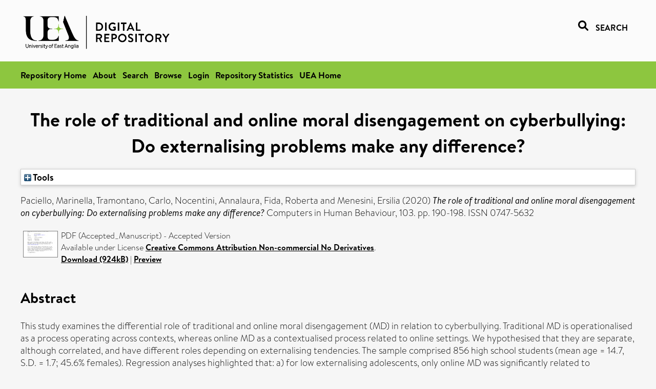

--- FILE ---
content_type: text/html; charset=utf-8
request_url: https://ueaeprints.uea.ac.uk/id/eprint/72373/
body_size: 31666
content:
<!DOCTYPE html PUBLIC "-//W3C//DTD XHTML 1.0 Transitional//EN" "http://www.w3.org/TR/xhtml1/DTD/xhtml1-transitional.dtd">
<html xmlns="http://www.w3.org/1999/xhtml" lang="en">
<head>

    <title> The role of traditional and online moral disengagement on cyberbullying: Do externalising problems make any difference?  - UEA Digital Repository</title>
    <link rel="icon" href="/favicon.ico" type="image/x-icon" />
    <link rel="shortcut icon" href="/favicon.ico" type="image/x-icon" />
    <link rel="Top" href="https://ueaeprints.uea.ac.uk/" />
    <link rel="Search" href="https://ueaeprints.uea.ac.uk/cgi/facet/simple2" />
    <meta name="eprints.eprintid" content="72373" />
<meta name="eprints.rev_number" content="84" />
<meta name="eprints.eprint_status" content="archive" />
<meta name="eprints.userid" content="9862" />
<meta name="eprints.source" content="pure" />
<meta name="eprints.dir" content="disk0/00/07/23/73" />
<meta name="eprints.datestamp" content="2019-09-26 07:30:13" />
<meta name="eprints.lastmod" content="2025-12-22 01:13:47" />
<meta name="eprints.status_changed" content="2019-09-26 07:30:13" />
<meta name="eprints.type" content="article" />
<meta name="eprints.metadata_visibility" content="show" />
<meta name="eprints.creators_name" content="Paciello, Marinella" />
<meta name="eprints.creators_name" content="Tramontano, Carlo" />
<meta name="eprints.creators_name" content="Nocentini, Annalaura" />
<meta name="eprints.creators_name" content="Fida, Roberta" />
<meta name="eprints.creators_name" content="Menesini, Ersilia" />
<meta name="eprints.creators_id" content="zhm15fuu" />
<meta name="eprints.title" content="The role of traditional and online moral disengagement on cyberbullying: Do externalising problems make any difference?" />
<meta name="eprints.ispublished" content="pub" />
<meta name="eprints.divisions" content="NBS" />
<meta name="eprints.keywords" content="adolescents,aggression,behavior,cyberbulling,discussions,emotions,experiences,externalising problems,ict,metaanalysis,moral disengagement,online,risk-factors,school,youth" />
<meta name="eprints.abstract" content="This study examines the differential role of traditional and online moral disengagement (MD) in relation to cyberbullying. Traditional MD is operationalised as a process operating across contexts, whereas online MD as a contextualised process related to online settings. We hypothesised that they are separate, although correlated, and have different roles depending on externalising tendencies. The sample comprised 856 high school students (mean age = 14.7, S.D. = 1.7; 45.6% females). Regression analyses highlighted that: a) for low externalising adolescents, only online MD was significantly related to cyberbullying; b) for medium externalising adolescents, both online and traditional MD are significant, with the former more strongly associated with cyberbullying; c) for high externalising adolescents, traditional MD is key. Cluster analyses identified five configurations: 1) the Externalising Traditionally Disengaged; 2) the Externalising Not-Disengaged; 3) the Online Disengaged; 4) the All Good; and 5) the Unsuspected. The Online Disengaged has the highest engagement in cyberbullying. The Unsuspected (showing the same low externalising behaviour but significantly higher level of online MD than the All Good) engage in cyberbullying as much as Externalising Traditionally Disengaged and Not-Disengaged. These findings have implications for intervention programmes, underlining the relevance of considering the moral processeses within the online environment." />
<meta name="eprints.date" content="2020-02" />
<meta name="eprints.date_type" content="published" />
<meta name="eprints.id_number" content="10.1016/j.chb.2019.09.024" />
<meta name="eprints.creators_browse_id" content="zhm15fuu" />
<meta name="eprints.creators_search_name" content="Paciello, Marinella" />
<meta name="eprints.creators_search_name" content="Tramontano, Carlo" />
<meta name="eprints.creators_search_name" content="Nocentini, Annalaura" />
<meta name="eprints.creators_search_name" content="Fida, Roberta" />
<meta name="eprints.creators_search_name" content="Menesini, Ersilia" />
<meta name="eprints.creators_search_id" content="zhm15fuu" />
<meta name="eprints.full_text_status" content="public" />
<meta name="eprints.publication" content="Computers in Human Behaviour" />
<meta name="eprints.volume" content="103" />
<meta name="eprints.pagerange" content="190-198" />
<meta name="eprints.pages" content="924014" />
<meta name="eprints.refereed" content="TRUE" />
<meta name="eprints.issn" content="0747-5632" />
<meta name="eprints.related_url_url" content="http://www.scopus.com/inward/record.url?scp=85073388024&amp;partnerID=8YFLogxK" />
<meta name="eprints.related_url_url" content="https://linkinghub.elsevier.com/retrieve/pii/S0747563219303589" />
<meta name="eprints.ids_id" content="10.1016/j.chb.2019.09.024" />
<meta name="eprints.ids_id" content="0747-5632" />
<meta name="eprints.ids_id_type" content="doi" />
<meta name="eprints.ids_id_type" content="issn" />
<meta name="eprints.citation" content="  Paciello, Marinella, Tramontano, Carlo, Nocentini, Annalaura, Fida, Roberta and Menesini, Ersilia   (2020) The role of traditional and online moral disengagement on cyberbullying: Do externalising problems make any difference?  Computers in Human Behaviour, 103.  pp. 190-198.  ISSN 0747-5632     " />
<meta name="eprints.document_url" content="https://ueaeprints.uea.ac.uk/id/eprint/72373/1/paciello_et_al_2019_CHB.pdf" />
<link rel="schema.DC" href="http://purl.org/DC/elements/1.0/" />
<meta name="DC.relation" content="https://ueaeprints.uea.ac.uk/id/eprint/72373/" />
<meta name="DC.title" content="The role of traditional and online moral disengagement on cyberbullying: Do externalising problems make any difference?" />
<meta name="DC.creator" content="Paciello, Marinella" />
<meta name="DC.creator" content="Tramontano, Carlo" />
<meta name="DC.creator" content="Nocentini, Annalaura" />
<meta name="DC.creator" content="Fida, Roberta" />
<meta name="DC.creator" content="Menesini, Ersilia" />
<meta name="DC.description" content="This study examines the differential role of traditional and online moral disengagement (MD) in relation to cyberbullying. Traditional MD is operationalised as a process operating across contexts, whereas online MD as a contextualised process related to online settings. We hypothesised that they are separate, although correlated, and have different roles depending on externalising tendencies. The sample comprised 856 high school students (mean age = 14.7, S.D. = 1.7; 45.6% females). Regression analyses highlighted that: a) for low externalising adolescents, only online MD was significantly related to cyberbullying; b) for medium externalising adolescents, both online and traditional MD are significant, with the former more strongly associated with cyberbullying; c) for high externalising adolescents, traditional MD is key. Cluster analyses identified five configurations: 1) the Externalising Traditionally Disengaged; 2) the Externalising Not-Disengaged; 3) the Online Disengaged; 4) the All Good; and 5) the Unsuspected. The Online Disengaged has the highest engagement in cyberbullying. The Unsuspected (showing the same low externalising behaviour but significantly higher level of online MD than the All Good) engage in cyberbullying as much as Externalising Traditionally Disengaged and Not-Disengaged. These findings have implications for intervention programmes, underlining the relevance of considering the moral processeses within the online environment." />
<meta name="DC.date" content="2020-02" />
<meta name="DC.type" content="Article" />
<meta name="DC.type" content="PeerReviewed" />
<meta name="DC.format" content="application/pdf" />
<meta name="DC.language" content="en" />
<meta name="DC.rights" content="cc_by_nc_nd" />
<meta name="DC.identifier" content="https://ueaeprints.uea.ac.uk/id/eprint/72373/1/paciello_et_al_2019_CHB.pdf" />
<meta name="DC.identifier" content="  Paciello, Marinella, Tramontano, Carlo, Nocentini, Annalaura, Fida, Roberta and Menesini, Ersilia   (2020) The role of traditional and online moral disengagement on cyberbullying: Do externalising problems make any difference?  Computers in Human Behaviour, 103.  pp. 190-198.  ISSN 0747-5632     " />
<meta name="DC.relation" content="10.1016/j.chb.2019.09.024" />
<meta name="DC.identifier" content="10.1016/j.chb.2019.09.024" />
<meta name="DC.doi" content="10.1016/j.chb.2019.09.024" />
<!-- Highwire Press meta tags -->
<meta name="citation_title" content="The role of traditional and online moral disengagement on cyberbullying: Do externalising problems make any difference?" />
<meta name="citation_author" content="Paciello, Marinella" />
<meta name="citation_author" content="Tramontano, Carlo" />
<meta name="citation_author" content="Nocentini, Annalaura" />
<meta name="citation_author" content="Fida, Roberta" />
<meta name="citation_author" content="Menesini, Ersilia" />
<meta name="citation_publication_date" content="2020/02" />
<meta name="citation_online_date" content="2019/09/26" />
<meta name="citation_journal_title" content="Computers in Human Behaviour" />
<meta name="citation_issn" content="0747-5632" />
<meta name="citation_volume" content="103" />
<meta name="citation_firstpage" content="190" />
<meta name="citation_lastpage" content="198" />
<meta name="citation_pdf_url" content="https://ueaeprints.uea.ac.uk/id/eprint/72373/1/paciello_et_al_2019_CHB.pdf" />
<meta name="citation_date" content="2020/02" />
<meta name="citation_cover_date" content="2020/02" />
<meta name="citation_doi" content="10.1016/j.chb.2019.09.024" />
<meta name="citation_abstract" content="This study examines the differential role of traditional and online moral disengagement (MD) in relation to cyberbullying. Traditional MD is operationalised as a process operating across contexts, whereas online MD as a contextualised process related to online settings. We hypothesised that they are separate, although correlated, and have different roles depending on externalising tendencies. The sample comprised 856 high school students (mean age = 14.7, S.D. = 1.7; 45.6% females). Regression analyses highlighted that: a) for low externalising adolescents, only online MD was significantly related to cyberbullying; b) for medium externalising adolescents, both online and traditional MD are significant, with the former more strongly associated with cyberbullying; c) for high externalising adolescents, traditional MD is key. Cluster analyses identified five configurations: 1) the Externalising Traditionally Disengaged; 2) the Externalising Not-Disengaged; 3) the Online Disengaged; 4) the All Good; and 5) the Unsuspected. The Online Disengaged has the highest engagement in cyberbullying. The Unsuspected (showing the same low externalising behaviour but significantly higher level of online MD than the All Good) engage in cyberbullying as much as Externalising Traditionally Disengaged and Not-Disengaged. These findings have implications for intervention programmes, underlining the relevance of considering the moral processeses within the online environment." />
<meta name="citation_language" content="en" />
<meta name="citation_keywords" content="adolescents; aggression; behavior; cyberbulling; discussions; emotions; experiences; externalising problems; ict; metaanalysis; moral disengagement; online; risk-factors; school; youth" />
<!-- PRISM meta tags -->
<link rel="schema.prism" href="https://www.w3.org/submissions/2020/SUBM-prism-20200910/" />
<meta name="prism.dateReceived" content="2019-09-26T07:30:13" />
<meta name="prism.modificationDate" content="2025-12-22T01:13:47" />
<meta name="prism.pageRange" content="190-198" />
<meta name="prism.startingPage" content="190" />
<meta name="prism.endingPage" content="198" />
<meta name="prism.pageCount" content="924014" />
<meta name="prism.doi" content="10.1016/j.chb.2019.09.024" />
<meta name="prism.issn" content="0747-5632" />
<meta name="prism.publicationName" content="Computers in Human Behaviour" />
<meta name="prism.volume" content="103" />
<meta name="prism.keyword" content="adolescents" />
<meta name="prism.keyword" content="aggression" />
<meta name="prism.keyword" content="behavior" />
<meta name="prism.keyword" content="cyberbulling" />
<meta name="prism.keyword" content="discussions" />
<meta name="prism.keyword" content="emotions" />
<meta name="prism.keyword" content="experiences" />
<meta name="prism.keyword" content="externalising problems" />
<meta name="prism.keyword" content="ict" />
<meta name="prism.keyword" content="metaanalysis" />
<meta name="prism.keyword" content="moral disengagement" />
<meta name="prism.keyword" content="online" />
<meta name="prism.keyword" content="risk-factors" />
<meta name="prism.keyword" content="school" />
<meta name="prism.keyword" content="youth" />
<link rel="alternate" href="https://ueaeprints.uea.ac.uk/cgi/export/eprint/72373/COinS/uea-eprint-72373.txt" type="text/plain; charset=utf-8" title="OpenURL ContextObject in Span" />
<link rel="alternate" href="https://ueaeprints.uea.ac.uk/cgi/export/eprint/72373/RDFN3/uea-eprint-72373.n3" type="text/n3" title="RDF+N3" />
<link rel="alternate" href="https://ueaeprints.uea.ac.uk/cgi/export/eprint/72373/CSV/uea-eprint-72373.csv" type="text/csv; charset=utf-8" title="Multiline CSV" />
<link rel="alternate" href="https://ueaeprints.uea.ac.uk/cgi/export/eprint/72373/XML/uea-eprint-72373.xml" type="application/vnd.eprints.data+xml; charset=utf-8" title="EP3 XML" />
<link rel="alternate" href="https://ueaeprints.uea.ac.uk/cgi/export/eprint/72373/DC/uea-eprint-72373.txt" type="text/plain; charset=utf-8" title="Dublin Core" />
<link rel="alternate" href="https://ueaeprints.uea.ac.uk/cgi/export/eprint/72373/Text/uea-eprint-72373.txt" type="text/plain; charset=utf-8" title="ASCII Citation" />
<link rel="alternate" href="https://ueaeprints.uea.ac.uk/cgi/export/eprint/72373/DIDL/uea-eprint-72373.xml" type="text/xml; charset=utf-8" title="MPEG-21 DIDL" />
<link rel="alternate" href="https://ueaeprints.uea.ac.uk/cgi/export/eprint/72373/HTML/uea-eprint-72373.html" type="text/html; charset=utf-8" title="HTML Citation" />
<link rel="alternate" href="https://ueaeprints.uea.ac.uk/cgi/export/eprint/72373/RDFNT/uea-eprint-72373.nt" type="text/plain" title="RDF+N-Triples" />
<link rel="alternate" href="https://ueaeprints.uea.ac.uk/cgi/export/eprint/72373/ContextObject/uea-eprint-72373.xml" type="text/xml; charset=utf-8" title="OpenURL ContextObject" />
<link rel="alternate" href="https://ueaeprints.uea.ac.uk/cgi/export/eprint/72373/METS/uea-eprint-72373.xml" type="text/xml; charset=utf-8" title="METS" />
<link rel="alternate" href="https://ueaeprints.uea.ac.uk/cgi/export/eprint/72373/RDFXML/uea-eprint-72373.rdf" type="application/rdf+xml" title="RDF+XML" />
<link rel="alternate" href="https://ueaeprints.uea.ac.uk/cgi/export/eprint/72373/RIS/uea-eprint-72373.ris" type="text/plain" title="Reference Manager" />
<link rel="alternate" href="https://ueaeprints.uea.ac.uk/cgi/export/eprint/72373/EndNote/uea-eprint-72373.enw" type="text/plain; charset=utf-8" title="EndNote" />
<link rel="alternate" href="https://ueaeprints.uea.ac.uk/cgi/export/eprint/72373/JSON/uea-eprint-72373.js" type="application/json; charset=utf-8" title="JSON" />
<link rel="alternate" href="https://ueaeprints.uea.ac.uk/cgi/export/eprint/72373/RefWorks/uea-eprint-72373.ref" type="text/plain" title="RefWorks" />
<link rel="alternate" href="https://ueaeprints.uea.ac.uk/cgi/export/eprint/72373/Simple/uea-eprint-72373.txt" type="text/plain; charset=utf-8" title="Simple Metadata" />
<link rel="alternate" href="https://ueaeprints.uea.ac.uk/cgi/export/eprint/72373/Refer/uea-eprint-72373.refer" type="text/plain" title="Refer" />
<link rel="alternate" href="https://ueaeprints.uea.ac.uk/cgi/export/eprint/72373/BibTeX/uea-eprint-72373.bib" type="text/plain; charset=utf-8" title="BibTeX" />
<link rel="alternate" href="https://ueaeprints.uea.ac.uk/cgi/export/eprint/72373/MODS/uea-eprint-72373.xml" type="text/xml; charset=utf-8" title="MODS" />
<link rel="Top" href="https://ueaeprints.uea.ac.uk/" />
    <link rel="Sword" href="https://ueaeprints.uea.ac.uk/sword-app/servicedocument" />
    <link rel="SwordDeposit" href="https://ueaeprints.uea.ac.uk/id/contents" />
    <link rel="Search" type="text/html" href="https://ueaeprints.uea.ac.uk/cgi/search" />
    <link rel="Search" type="application/opensearchdescription+xml" href="https://ueaeprints.uea.ac.uk/cgi/opensearchdescription" title="UEA Digital Repository" />
    <script type="text/javascript" src="https://www.google.com/jsapi">
//padder
</script><script type="text/javascript">
// <![CDATA[
google.charts.load("current", {packages:["corechart", "geochart"]});
// ]]></script><script type="text/javascript">
// <![CDATA[
var eprints_http_root = "https://ueaeprints.uea.ac.uk";
var eprints_http_cgiroot = "https://ueaeprints.uea.ac.uk/cgi";
var eprints_oai_archive_id = "ueaeprints.uea.ac.uk";
var eprints_logged_in = false;
var eprints_logged_in_userid = 0; 
var eprints_logged_in_username = ""; 
var eprints_logged_in_usertype = ""; 
// ]]></script>
    <style type="text/css">.ep_logged_in { display: none }</style>
    <link rel="stylesheet" type="text/css" href="/style/auto-3.4.3.css" />
    <script type="text/javascript" src="/javascript/auto-3.4.3.js">
//padder
</script>
    <!--[if lte IE 6]>
        <link rel="stylesheet" type="text/css" href="/style/ie6.css" />
   <![endif]-->
    <meta name="Generator" content="EPrints 3.4.3" />
    <meta http-equiv="Content-Type" content="text/html; charset=UTF-8" />
    <meta http-equiv="Content-Language" content="en" />
    

</head>


  <body>
  <div id="page-container">
  <div id="content-wrap">
  <header>

  <div id="header-banner">
    <div id="banner-logo-search">
      <div id="header-logo">
        <a href="https://ueaeprints.uea.ac.uk">
		<!--          <img alt="University of East Anglia logo" src="https://www.uea.ac.uk/o/uea-website-theme/images/color_schemes/generic-pages-templates-black-logo/logo.png"/>-->
		<img alt="University of East Anglia logo" src="https://ueaeprints.uea.ac.uk/images/Logo-transparent.png" />
        </a>
      </div>
      <div id="header-search">
	      <a href="/cgi/facet/simple2" alt="link to search page, search link, search icon, search, faceted simple search" style="text-decoration: none;font-weight: 600;text-transform: uppercase;">
<svg viewBox="0 0 512 512" height="20"><!--! Font Awesome Pro 6.1.2 by @fontawesome - https://fontawesome.com License - https://fontawesome.com/license (Commercial License) Copyright 2022 Fonticons, Inc. --><path d="M500.3 443.7l-119.7-119.7c27.22-40.41 40.65-90.9 33.46-144.7C401.8 87.79 326.8 13.32 235.2 1.723C99.01-15.51-15.51 99.01 1.724 235.2c11.6 91.64 86.08 166.7 177.6 178.9c53.8 7.189 104.3-6.236 144.7-33.46l119.7 119.7c15.62 15.62 40.95 15.62 56.57 0C515.9 484.7 515.9 459.3 500.3 443.7zM79.1 208c0-70.58 57.42-128 128-128s128 57.42 128 128c0 70.58-57.42 128-128 128S79.1 278.6 79.1 208z"></path></svg>
<span style="padding-left: 10px;">Search</span>
</a>

      </div>
    </div>
  </div>
  </header>
  <div id="banner-tools-container">
    <div id="banner-eprints-tools">
      <ul class="ep_tm_key_tools" id="ep_tm_menu_tools" role="toolbar"><li><a href="/cgi/users/home">Login</a></li><li><a href="https://ueaeprints.uea.ac.uk/cgi/stats/report">Repository Statistics</a></li></ul>
    </div>
  </div>

  <div id="wrapper-page-content">
    <div id="page-content">
      <h1>

The role of traditional and online moral disengagement on cyberbullying: Do externalising problems make any difference?

</h1>
      <div class="ep_summary_content"><div class="ep_summary_content_left"></div><div class="ep_summary_content_right"></div><div class="ep_summary_content_top"><div class="ep_summary_box " id="ep_summary_box_1"><div class="ep_summary_box_title"><div class="ep_no_js">Tools</div><div class="ep_only_js" id="ep_summary_box_1_colbar" style="display: none"><a class="ep_box_collapse_link" onclick="EPJS_blur(event); EPJS_toggleSlideScroll('ep_summary_box_1_content',true,'ep_summary_box_1');EPJS_toggle('ep_summary_box_1_colbar',true);EPJS_toggle('ep_summary_box_1_bar',false);return false" href="#"><img alt="-" src="/style/images/minus.png" border="0" /> Tools</a></div><div class="ep_only_js" id="ep_summary_box_1_bar"><a class="ep_box_collapse_link" onclick="EPJS_blur(event); EPJS_toggleSlideScroll('ep_summary_box_1_content',false,'ep_summary_box_1');EPJS_toggle('ep_summary_box_1_colbar',false);EPJS_toggle('ep_summary_box_1_bar',true);return false" href="#"><img alt="+" src="/style/images/plus.png" border="0" /> Tools</a></div></div><div class="ep_summary_box_body" id="ep_summary_box_1_content" style="display: none"><div id="ep_summary_box_1_content_inner"><div class="ep_block" style="margin-bottom: 1em"><form method="get" accept-charset="utf-8" action="https://ueaeprints.uea.ac.uk/cgi/export_redirect">
  <input name="eprintid" id="eprintid" value="72373" type="hidden" />
  <select name="format">
    <option value="COinS">OpenURL ContextObject in Span</option>
    <option value="RDFN3">RDF+N3</option>
    <option value="CSV">Multiline CSV</option>
    <option value="XML">EP3 XML</option>
    <option value="DC">Dublin Core</option>
    <option value="Text">ASCII Citation</option>
    <option value="DIDL">MPEG-21 DIDL</option>
    <option value="HTML">HTML Citation</option>
    <option value="RDFNT">RDF+N-Triples</option>
    <option value="ContextObject">OpenURL ContextObject</option>
    <option value="METS">METS</option>
    <option value="RDFXML">RDF+XML</option>
    <option value="RIS">Reference Manager</option>
    <option value="EndNote">EndNote</option>
    <option value="JSON">JSON</option>
    <option value="RefWorks">RefWorks</option>
    <option value="Simple">Simple Metadata</option>
    <option value="Refer">Refer</option>
    <option value="BibTeX">BibTeX</option>
    <option value="MODS">MODS</option>
  </select>
  <input type="submit" value="Export" class="ep_form_action_button" />
</form></div></div></div></div></div><div class="ep_summary_content_main">

  <p style="margin-bottom: 1em">
    


    <span class="person"><span class="person_name">Paciello, Marinella</span></span>, <span class="person"><span class="person_name">Tramontano, Carlo</span></span>, <span class="person"><span class="person_name">Nocentini, Annalaura</span></span>, <span class="person"><span class="person_name">Fida, Roberta</span></span> and <span class="person"><span class="person_name">Menesini, Ersilia</span></span>
    
  

(2020)

<em>The role of traditional and online moral disengagement on cyberbullying: Do externalising problems make any difference?</em>


    Computers in Human Behaviour, 103.
     pp. 190-198.
     ISSN 0747-5632
  


  



  </p>

  

  

    
  
    
      
      <table>
        
          <tr>
            <td valign="top" align="right"><a onmouseout="EPJS_HidePreview( event, 'doc_preview_52425', 'right' );" onmouseover="EPJS_ShowPreview( event, 'doc_preview_52425', 'right' );" href="https://ueaeprints.uea.ac.uk/72373/1/paciello_et_al_2019_CHB.pdf" onblur="EPJS_HidePreview( event, 'doc_preview_52425', 'right' );" onfocus="EPJS_ShowPreview( event, 'doc_preview_52425', 'right' );" class="ep_document_link"><img class="ep_doc_icon" alt="[thumbnail of Accepted_Manuscript]" src="https://ueaeprints.uea.ac.uk/72373/1.hassmallThumbnailVersion/paciello_et_al_2019_CHB.pdf" border="0" /></a><div id="doc_preview_52425" class="ep_preview"><div><div><span><img class="ep_preview_image" id="doc_preview_52425_img" alt="" src="https://ueaeprints.uea.ac.uk/72373/1.haspreviewThumbnailVersion/paciello_et_al_2019_CHB.pdf" border="0" /><div class="ep_preview_title">Preview</div></span></div></div></div></td>
            <td valign="top">
              

<!-- document citation -->


<span class="ep_document_citation">
PDF (Accepted_Manuscript)
 - Accepted Version


  <br />Available under License <a href="http://creativecommons.org/licenses/by-nc-nd/3.0/">Creative Commons Attribution Non-commercial No Derivatives</a>.

</span>

<br />
	      
		      <a href="https://ueaeprints.uea.ac.uk/id/eprint/72373/1/paciello_et_al_2019_CHB.pdf">Download (924kB)</a>
              | <a href="https://ueaeprints.uea.ac.uk/72373/1.haspreviewThumbnailVersion/paciello_et_al_2019_CHB.pdf" rel="lightbox[docs] nofollow" title="   PDF (Accepted_Manuscript) &lt;https://ueaeprints.uea.ac.uk/id/eprint/72373/1/paciello_et_al_2019_CHB.pdf&gt;  - Accepted Version   
Available under License Creative Commons Attribution Non-commercial No Derivatives &lt;http://creativecommons.org/licenses/by-nc-nd/3.0/&gt;.   ">Preview</a>
              
  
              <ul>
              
                
              
              </ul>
            </td>
          </tr>
        
      </table>
    

  

  

  
    <h2>Abstract</h2>
    <p style="text-align: left; margin: 1em auto 0em auto">This study examines the differential role of traditional and online moral disengagement (MD) in relation to cyberbullying. Traditional MD is operationalised as a process operating across contexts, whereas online MD as a contextualised process related to online settings. We hypothesised that they are separate, although correlated, and have different roles depending on externalising tendencies. The sample comprised 856 high school students (mean age = 14.7, S.D. = 1.7; 45.6% females). Regression analyses highlighted that: a) for low externalising adolescents, only online MD was significantly related to cyberbullying; b) for medium externalising adolescents, both online and traditional MD are significant, with the former more strongly associated with cyberbullying; c) for high externalising adolescents, traditional MD is key. Cluster analyses identified five configurations: 1) the Externalising Traditionally Disengaged; 2) the Externalising Not-Disengaged; 3) the Online Disengaged; 4) the All Good; and 5) the Unsuspected. The Online Disengaged has the highest engagement in cyberbullying. The Unsuspected (showing the same low externalising behaviour but significantly higher level of online MD than the All Good) engage in cyberbullying as much as Externalising Traditionally Disengaged and Not-Disengaged. These findings have implications for intervention programmes, underlining the relevance of considering the moral processeses within the online environment.</p>
  

  <table style="margin-bottom: 1em; margin-top: 1em;" cellpadding="3">
    <tr>
      <th align="right">Item Type:</th>
      <td>
        Article
        
        
        
      </td>
    </tr>
    
    
      
    
      
    
      
        <tr>
          <th align="right">Uncontrolled Keywords:</th>
          <td valign="top">adolescents,aggression,behavior,cyberbulling,discussions,emotions,experiences,externalising problems,ict,metaanalysis,moral disengagement,online,risk-factors,school,youth</td>
        </tr>
      
    
      
    
      
        <tr>
          <th align="right">Faculty \ School:</th>
          <td valign="top"><a href="https://ueaeprints.uea.ac.uk/view/divisions/SSF/">Faculty of Social Sciences</a> &gt; <a href="https://ueaeprints.uea.ac.uk/view/divisions/NBS/">Norwich Business School</a></td>
        </tr>
      
    
      
    
      
        <tr>
          <th align="right">Related URLs:</th>
          <td valign="top"><ul><li><a href="http://www.scopus.com/inward/record.url?scp=85073388024&amp;partnerID=8YFLogxK">http://www.scopus.com/inward/record.url?...</a></li><li><a href="https://linkinghub.elsevier.com/retrieve/pii/S0747563219303589">https://linkinghub.elsevier.com/retrieve...</a></li></ul></td>
        </tr>
      
    
      
    
      
        <tr>
          <th align="right">Depositing User:</th>
          <td valign="top">

<a href="https://ueaeprints.uea.ac.uk/cgi/users/home?screen=User::View&amp;userid=9862"><span class="ep_name_citation"><span class="person_name">LivePure Connector</span></span></a>

</td>
        </tr>
      
    
      
        <tr>
          <th align="right">Date Deposited:</th>
          <td valign="top">26 Sep 2019 07:30</td>
        </tr>
      
    
      
        <tr>
          <th align="right">Last Modified:</th>
          <td valign="top">22 Dec 2025 01:13</td>
        </tr>
      
    
    <tr>
      <th align="right">URI:</th>
      <td valign="top"><a href="https://ueaeprints.uea.ac.uk/id/eprint/72373">https://ueaeprints.uea.ac.uk/id/eprint/72373</a></td>
    </tr>
    <tr>
      <th align="right">DOI:</th>
      <td valign="top"><a href="https://doi.org/10.1016/j.chb.2019.09.024" target="_blank">10.1016/j.chb.2019.09.024</a></td>
    </tr>
  </table>

  
  

  
    
<h2 class="irstats2_summary_page_header">Downloads</h2>
<div class="irstats2_summary_page_container">
<p>Downloads per month over past year</p>
<div id="irstats2_summary_page_downloads" class="irstats2_graph"></div>
<!--<p style="text-align:center"><a href="#" id="irstats2_summary_page:link">View more statistics</a></p>-->
</div>
<script type="text/javascript">

	google.setOnLoadCallback( function(){ drawChart_eprint( '72373' ) } );
	
	function drawChart_eprint( irstats2_summary_page_eprintid ){ 

		/* $( 'irstats2_summary_page:link' ).setAttribute( 'href', '/cgi/stats/report/eprint/' + irstats2_summary_page_eprintid ); */

		new EPJS_Stats_GoogleGraph ( {
			'context': {
				'range':'1y',
				'set_name': 'eprint',
				'set_value': irstats2_summary_page_eprintid,
				'datatype':'downloads'
			},
			'options': {
				'container_id': 'irstats2_summary_page_downloads', 'date_resolution':'month','graph_type':'column'
			}
		} );
	}

</script>

  

  
    <h3>Actions (login required)</h3>
    <table class="ep_summary_page_actions">
    
      <tr>
        <td><a href="/cgi/users/home?screen=EPrint%3A%3AView&amp;eprintid=72373"><img src="/style/images/action_view.png" alt="View Item" class="ep_form_action_icon" role="button" /></a></td>
        <td>View Item</td>
      </tr>
    
    </table>
  

</div><div class="ep_summary_content_bottom"></div><div class="ep_summary_content_after"></div></div>
    </div>
  </div>

</div>

<footer id="footer" class="footer" role="contentinfo" data-swiftype-index="false">
    <div class="container">
        <div class="row">
            <div class="col-xs-12">
                <p id="footer-copyright"> © UEA. All rights reserved. University of East Anglia, Norwich Research Park, Norwich, Norfolk, NR4
                    7TJ, UK <span class="visible-lg-*">|</span> +44 (0) 1603 456161 </p>
                <ul class="footer_links">
                    <li><a href="https://www.uea.ac.uk/about/university-information/statutory-and-legal/website" target="_blank">Accessibility</a></li> | <li><a href="https://www.uea.ac.uk/about/university-information/statutory-legal-policies" target="_blank">Legal Statements</a></li> | <li><a href="https://www.uea.ac.uk/about/university-information/statutory-legal-policies/modern-slavery-statement" target="_blank">Statement on Modern Slavery</a></li> | <li><a href="https://www.uea.ac.uk/about/university-information/statutory-and-legal/website" target="_blank">Cookie Policy</a></li> | <li><a href="https://www.uea.ac.uk/about/university-information/statutory-and-legal/data-protection" target="_blank">Data Protection</a></li>
                </ul>
            </div>
        </div>
    </div>
</footer>
  
  </div>
  </body>
</html>